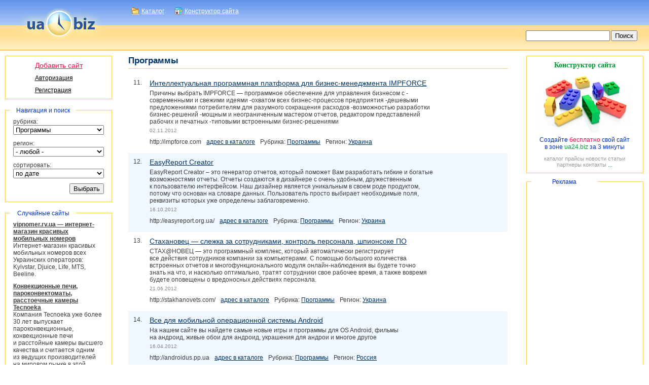

--- FILE ---
content_type: text/html; charset=UTF-8
request_url: https://directory.ua24.biz/s_1/rub_27/reg_0/p_2/
body_size: 7529
content:
<!DOCTYPE html>
<html>
<head>
	<title>Программы</title>
	<link rel="STYLESHEET" type="text/css" href="/directory/common/style.css#a">
	<META HTTP-EQUIV="Content-Type" CONTENT="text/html; charset=utf-8">
	<meta name="google-site-verification" content="MhG1uvMHatyV6Et31yKBSckPlZKV1qjUoqcXaiQt6mU" />
	<link rel="icon" href="/directory/favicon.ico">
	<link type="text/css" href="/site/common/jquery/jquery-ui/css/ua24/jquery-ui-1.9.2.custom.css" rel="stylesheet" />	
	<script type="text/javascript" src="/site/common/jquery/jquery-1.7.2.min.js"></script>
	<script type="text/javascript" src="/site/common/jquery/jquery-ui/js/jquery-ui-1.9.2.custom.min.js"></script>
	<script type="text/javascript" src="/site/common/jquery/i18n/jquery-ui-i18n.js"></script>
	<meta name="keywords" content="украина каталог интернет сайт directory ua24 catalogue free" />
	<meta name="description" content="Каталог сайтов с удобной рубрикацией, поиском и прямыми ссылками." />
</head>

<body bgcolor="#ffffff" onLoad="if (show==1){opendiv_form();}">
	<div id="cont" style="height:100%;border-collapse:collapse;display : table;">
		<div style="height:62px; width:19%; text-align:center; top:16px; position:absolute;"><a href="https://www.ua24.biz"><img alt="ua24.biz" title="ua24.biz" src="/directory/img/logo.png" width="160" height="62"></a></div>
		
		<div style="background:repeat-x left url('/directory/img/header_bg.gif'); height:50px;">
			<div style="height:50px; width:19%; float:left;"></div>
			<div class="options" style="width:79%; float:right; vertical-align:top; padding:0 10px;">
				<div class="optd"><a href="https://directory.ua24.biz">Каталог</a></div>
				<div class="opts"><a href="https://site.ua24.biz">Конструктор сайта</a></div>
			</div>
			<div style="clear:both;"></div>
		</div>
		<div style="background:repeat-x left url('/directory/img/nav_bg.gif'); height:50px;">
			<div style="width:81%; float:left;"><div style="padding:18px 0 0 29%;"></div></div>
			<div style="float:left; width:18%; padding-top:10px;">
				<form action="/search/" method="get">
					<table width="100%">
						<tr>
							<td width="90%"><input name="q" type="text" value="" style="width:100%;"></td>
							<td width="10%"><input type="submit" value="Поиск" style="margin:0 10px 0 10px;"></td>
						</tr>
					</table>
				</form>
			</div>
		</div>
		<div style="clear:both;"></div>
		
		<div style="padding-top:5px;">
			<div id="lt" style="width:19%; float:left;">
				<div style="width:95%;">
					<!--left site-->
					<div style="padding:5px 10px;">														<div id="auth_form" style="display:none;" title="Авторизация">
								<form id="af" method="post" >
									<table align="center" width="90%" class="auth_form">
										<tr>
											<td colspan="2" style="color:#F5104B; height:20px; padding:0;"></td>
										</tr>
										<tr>
											<td width="20%" class="label">Логин</td>
											<td width="80%"><input class="input" type="text" name="user_name"></td>
										</tr>
										<tr>
											<td class="label">Пароль</td>
											<td><input class="input" type="password" name="password"></td>
										</tr>
										<tr>
											<td></td>
											<td>
												<a class="aregistration" href="/registration/">Регистрация</a>
												<a href="/forget/" class="forget">Забыли пароль?</a>
											</td>
										</tr>
										<tr>
											<td></td>
											<td style="padding-top:20px;">
												<div class="asubmit_box"><input class="asubmit" type="submit" name="log" value="Войти"></div>
											</td>
										</tr>
									</table>
								</form>
							</div>
							<script type="text/javascript">
							$('.asubmit').button();
							</script>
							<table width="100%" class="personal_menu">
								<tr>
									<td align="center" style="padding:5px 0 5px 0;">
										<table>
																			<tr>
									<td><a name="/personal_site/" href="javascript://" onClick="document.getElementById('af').action = this.name; opendiv_form();" style="font-size:14px; color:#F5104B;">Добавить сайт</a></td>
								</tr>
								<tr>
									<td><a href="javascript://" onClick="opendiv_form();" style="color:#000000;">Авторизация</a></td>
								</tr>
								<tr>
									<td><a style="color:#000000;" href="/registration/">Регистрация</a></td>
								</tr>
										</table>
									</td>
								</tr>
							</table>
<script type="text/javascript">
$(document).ready(function(){
	if (show==1){
		opendiv_form();
	}
});

function opendiv_form(){
	$('#auth_form').dialog({
		height:240,
		width:400,
		modal: true,
		resizable: false
	});
}
show=0;
		
</script></div>
					<div style="padding:10px;"><div class="block_title">Навигация и поиск</div>							<form method="POST" onSubmit="this.action='https://directory.ua24.biz/rub_'+this.rubric.value+'/reg_'+this.region.value+'/s_'+this.sort.value+'/'; return true;">
							<table width="100%" class="form">
								<tr>
									<td style="padding-top:15px;">
										<div>рубрика:</div>
										<select name="rubric" style="width:100%;">
											<option value="0"> - все - </option>
											<option  value="1">Авто/мото</option><option  value="2">Администрации</option><option  value="3">Банки</option><option  value="4">Бесплатное&nbsp;в&nbsp;сети</option><option  value="5">Бизнес&nbsp;и&nbsp;финансы</option><option  value="6">Дети</option><option  value="7">Дизайн</option><option  value="8">Законы</option><option  value="9">Знакомства</option><option  value="10">Игры</option><option  value="11">Интернет&nbsp;магазины</option><option  value="12">Искусство</option><option  value="13">История</option><option  value="14">Кино</option><option  value="15">Компании</option><option  value="16">Компьютеры</option><option  value="17">Литература</option><option  value="18">Медицина</option><option  value="19">Музыка&nbsp;и&nbsp;mp3</option><option  value="20">Наука&nbsp;и&nbsp;образование</option><option  value="21">Недвижимость</option><option  value="22">Отдых</option><option  value="23">Погода</option><option  value="24">Политика</option><option  value="25">Порталы</option><option  value="26">Провайдеры</option><option selected value="27">Программы</option><option  value="28">Продукты&nbsp;питания</option><option  value="29">Промышленность</option><option  value="30">Прочее</option><option  value="31">Путешествия</option><option  value="32">Работа</option><option  value="33">Радио</option><option  value="34">Развлечения</option><option  value="35">Развлечения&nbsp;для&nbsp;взрослых</option><option  value="36">Региональные&nbsp;сайты</option><option  value="37">Реклама</option><option  value="38">Религия</option><option  value="39">Связь</option><option  value="40">Сервисы</option><option  value="41">СМИ&nbsp;и&nbsp;периодика</option><option  value="42">Спорт</option><option  value="43">Строительство</option><option  value="44">Телевидение</option><option  value="45">Товары&nbsp;и&nbsp;услуги</option><option  value="46">Транспорт</option><option  value="47">Увлечения&nbsp;и&nbsp;хобби</option><option  value="48">Фото</option><option  value="49">Чаты&nbsp;и&nbsp;Форумы</option><option  value="50">Юмор</option>
										</select>
									</td>
								</tr>
								<tr>
									<td>
										<div>регион:</div>
										<select name="region" style="width:100%;">
											<option value="0"> - любой - </option>
											<option  value="1">Украина</option><option  value="2">-&nbsp;Винница</option><option  value="3">-&nbsp;Днепропетровск</option><option  value="4">-&nbsp;Донецк</option><option  value="5">-&nbsp;Житомир</option><option  value="6">-&nbsp;Закарпатье</option><option  value="7">-&nbsp;Запорожье</option><option  value="8">-&nbsp;Ивано-Франковск</option><option  value="9">-&nbsp;Киев</option><option  value="10">-&nbsp;Кировоград</option><option  value="11">-&nbsp;Крым</option><option  value="12">-&nbsp;Луганск</option><option  value="13">-&nbsp;Луцк</option><option  value="14">-&nbsp;Львов</option><option  value="15">-&nbsp;Николаев</option><option  value="16">-&nbsp;Одесса</option><option  value="17">-&nbsp;Полтава</option><option  value="18">-&nbsp;Ровно</option><option  value="19">-&nbsp;Сумы</option><option  value="20">-&nbsp;Тернополь</option><option  value="21">-&nbsp;Харьков</option><option  value="22">-&nbsp;Херсон</option><option  value="23">-&nbsp;Хмельницкий</option><option  value="24">-&nbsp;Черкассы</option><option  value="25">-&nbsp;Чернигов</option><option  value="26">-&nbsp;Черновцы</option><option  value="27">Россия</option><option  value="28">Австралия</option><option  value="29">Германия</option><option  value="30">Израиль</option><option  value="31">Канада</option><option  value="32">СНГ</option><option  value="33">США</option><option  value="34">Другой</option>
										</select>
									</td>
								</tr>
								<tr>
									<td>
										<div>сортировать:</div>
										<select name="sort" style="width:100%;">
											<option value="1" selected>по дате</option>
											<option value="2" {sort_2}>по названию</option>
											<option value="3" {sort_3}>по описанию</option>
										</select>
									</td>
								</tr>
								<tr>
									<td style="text-align:right; padding-bottom:15px;">
										<input type="submit" value="Выбрать">
									</td>
								</tr>
							</table>
							</form></div>
					<div style="padding:5px 10px;"><div class="block_title">Случайные сайты</div><table width="100%" class="latest"><tr><td>							<div><strong><a href="/6440/">vipnomer.rv.ua &mdash; интернет-магазин красивых мобильных номеров</a></strong><br>Интернет-магазин красивых мобильных номеров всех Украинских операторов: Kyivstar, Djuice, Life, MTS, Beeline.</div>							<div><strong><a href="/2692/">Конвекционные печи, пароконвектоматы, расстоечные камеры Tecnoeka</a></strong><br>Компания Tecnoeka уже&nbsp;более 30 лет&nbsp;выпускает пароконвекционные, конвекционные печи и&nbsp;расстойные камеры высшего качества и&nbsp;считается одним из&nbsp;ведущих производителей на&nbsp;мировом рынке в&nbsp;этой области. 
В&nbsp;настоящий момент в&nbsp;модельном ряду Tecnoeka представлено&#133;</div>							<div><strong><a href="/2006/">Элементы декора и&nbsp;архитектуры из&nbsp;мрамора</a></strong><br>Компания &laquo;Санатор&raquo;  предлагает своим клиентам полный спектр работ  по&nbsp;мрамору.  От&nbsp;изготовления  и&nbsp;монтажа отдельного элемента интерьера  до&nbsp;разработки  и&nbsp;исполнения  комплексных  решений.  Также возможна работа  с&nbsp;изделием заказчика  по&nbsp;монтажу изделия&#133;</div></td></tr></table></div>
				</div>
			</div>
			<div id="ct" style="float:left; width:60%;">
				<table width="100%">
					<tr>
						<td width="100%" style="padding:0 10px;">
							<div style="border-bottom:1px solid #FFCC55;"><h1>Программы</h1></div>
						</td>
					</tr>
				</table>
				<table width="100%">
					<tr>
						<td width="100%" valign="top" style="padding:10px;">
														<table width="100%" class="">
								<tr>
									<td width="2%" style="padding:10px; vertical-align:top">11.</td>
									<td width="98%" style="padding:10px 0px 10px 0px;">
										<table width="100%" class="shot_block">
											<tr>
												<td width="80%"><h3><a href="http://impforce.com">Интеллектуальная программная платформа для&nbsp;<nobr>бизнес-менеджмента</nobr> IMPFORCE</a></h3></td>
												<td rowspan="2" width="20%" align="center"></td>
											</tr>
											<tr>
												<td>
													<p>Причины выбрать IMPFORCE &mdash; программное обеспечение для&nbsp;управления бизнесом с&nbsp;-современными и&nbsp;свежими идеями
-охватом всех <nobr>бизнес-процессов</nobr> предприятия 
-дешевыми предложениями потребителям для&nbsp;разумного сокращения расходов
-возможностью разработки <nobr>бизнес-решений</nobr>
-мощным и&nbsp;неограниченным мастером отчетов, редактором представлений рабочих и&nbsp;печатных
-типовыми встроенными <nobr>бизнес-решениями</nobr></p>
													<p class="date"><nobr>02.11.2012</nobr></p>
												</td>
											<tr>
												<td colspan="2">
													<p><span class="find_link">http://impforce.com</span><a href="/6841/" class="blue" style="margin:0 10px;">адрес в каталоге</a>Рубрика: <a href="/rub_27/" class="blue" style="margin-right:10px;">Программы</a>Регион: <a href="/reg_1/" class="blue">Украина</a></p>
												</td>
											</tr>
										</table>
									</td>
								</tr>
							</table>							<table width="100%" class="b">
								<tr>
									<td width="2%" style="padding:10px; vertical-align:top">12.</td>
									<td width="98%" style="padding:10px 0px 10px 0px;">
										<table width="100%" class="shot_block">
											<tr>
												<td width="80%"><h3><a href="http://easyreport.org.ua/">EasyReport Creator</a></h3></td>
												<td rowspan="2" width="20%" align="center"></td>
											</tr>
											<tr>
												<td>
													<p>EasyReport Creator  – это&nbsp;генератор отчетов, который поможет Вам&nbsp;разработать гибкие и&nbsp;богатые возможностями отчеты. Отчеты создаются в&nbsp;дизайнере с&nbsp;очень удобным, дружественным к&nbsp;пользователю интерфейсом. Наш&nbsp;дизайнер является уникальным в&nbsp;своем роде продуктом, потому что&nbsp;основан на&nbsp;словаре данных. Пользователь просто выбирает необходимые поля, реквизиты которых уже&nbsp;определены заблаговременно.</p>
													<p class="date"><nobr>16.10.2012</nobr></p>
												</td>
											<tr>
												<td colspan="2">
													<p><span class="find_link">http://easyreport.org.ua/</span><a href="/6653/" class="blue" style="margin:0 10px;">адрес в каталоге</a>Рубрика: <a href="/rub_27/" class="blue" style="margin-right:10px;">Программы</a>Регион: <a href="/reg_1/" class="blue">Украина</a></p>
												</td>
											</tr>
										</table>
									</td>
								</tr>
							</table>							<table width="100%" class="">
								<tr>
									<td width="2%" style="padding:10px; vertical-align:top">13.</td>
									<td width="98%" style="padding:10px 0px 10px 0px;">
										<table width="100%" class="shot_block">
											<tr>
												<td width="80%"><h3><a href="http://stakhanovets.com/">Стахановец &mdash; слежка за&nbsp;сотрудниками, контроль персонала, шпионсоке ПО</a></h3></td>
												<td rowspan="2" width="20%" align="center"></td>
											</tr>
											<tr>
												<td>
													<p>СТАХ@НОВЕЦ &mdash; это&nbsp;программный комплекс, который автоматически регистрирует все&nbsp;действия сотрудников компании за&nbsp;компьютерами. С&nbsp;помощью большого количества встроенных отчетов и&nbsp;многофункционального модуля <nobr>онлайн-наблюдения</nobr> вы&nbsp;будете точно знать на&nbsp;что, и&nbsp;насколько оптимально, тратят сотрудники свое рабочее время, а&nbsp;также вовремя будете оповещены о&nbsp;вредоносных действиях персонала.</p>
													<p class="date"><nobr>21.06.2012</nobr></p>
												</td>
											<tr>
												<td colspan="2">
													<p><span class="find_link">http://stakhanovets.com/</span><a href="/5530/" class="blue" style="margin:0 10px;">адрес в каталоге</a>Рубрика: <a href="/rub_27/" class="blue" style="margin-right:10px;">Программы</a>Регион: <a href="/reg_1/" class="blue">Украина</a></p>
												</td>
											</tr>
										</table>
									</td>
								</tr>
							</table>							<table width="100%" class="b">
								<tr>
									<td width="2%" style="padding:10px; vertical-align:top">14.</td>
									<td width="98%" style="padding:10px 0px 10px 0px;">
										<table width="100%" class="shot_block">
											<tr>
												<td width="80%"><h3><a href="http://androidus.pp.ua">Все&nbsp;для мобильной операционной системы Android</a></h3></td>
												<td rowspan="2" width="20%" align="center"></td>
											</tr>
											<tr>
												<td>
													<p>На&nbsp;нашем сайте вы&nbsp;найдете самые новые игры и&nbsp;программы для&nbsp;OS&nbsp;Android, фильмы на&nbsp;андроид, живые обои для&nbsp;андроид, украшения для&nbsp;андрои и&nbsp;многое другое</p>
													<p class="date"><nobr>16.04.2012</nobr></p>
												</td>
											<tr>
												<td colspan="2">
													<p><span class="find_link">http://androidus.pp.ua</span><a href="/4847/" class="blue" style="margin:0 10px;">адрес в каталоге</a>Рубрика: <a href="/rub_27/" class="blue" style="margin-right:10px;">Программы</a>Регион: <a href="/reg_27/" class="blue">Россия</a></p>
												</td>
											</tr>
										</table>
									</td>
								</tr>
							</table>							<table width="100%" class="">
								<tr>
									<td width="2%" style="padding:10px; vertical-align:top">15.</td>
									<td width="98%" style="padding:10px 0px 10px 0px;">
										<table width="100%" class="shot_block">
											<tr>
												<td width="80%"><h3><a href="http://web-colors.com.ua">Webcolors &mdash; створення і розробка сайтів Львів</a></h3></td>
												<td rowspan="2" width="20%" align="center"></td>
											</tr>
											<tr>
												<td>
													<p>Оптимізація популярних сайтів &mdash; найперший курс роботи студії <nobr>Web-colors</nobr>, яка&nbsp;функціонує на&nbsp;ринку інформаційної сфери від 2008 року. Наша <nobr>веб-студ</nobr>ії &mdash; це&nbsp;досвідчені виконавці та&nbsp;бі<nobr>знес-анал</nobr>ітики, що&nbsp;пропонують власним клієнтам розробку веб&nbsp;сайтів, підтримку.</p>
													<p class="date"><nobr>20.03.2012</nobr></p>
												</td>
											<tr>
												<td colspan="2">
													<p><span class="find_link">http://web-colors.com.ua</span><a href="/4640/" class="blue" style="margin:0 10px;">адрес в каталоге</a>Рубрика: <a href="/rub_27/" class="blue" style="margin-right:10px;">Программы</a>Регион: <a href="/reg_14/" class="blue">Львов</a></p>
												</td>
											</tr>
										</table>
									</td>
								</tr>
							</table>							<table width="100%" class="b">
								<tr>
									<td width="2%" style="padding:10px; vertical-align:top">16.</td>
									<td width="98%" style="padding:10px 0px 10px 0px;">
										<table width="100%" class="shot_block">
											<tr>
												<td width="80%"><h3><a href="http://softhan.ru/">Все&nbsp;программное обеспечение</a></h3></td>
												<td rowspan="2" width="20%" align="center"></td>
											</tr>
											<tr>
												<td>
													<p>Скачать фильмы, программы возможно на&nbsp;прекраснейшем ресурсе, содержащий огромное количество всего необходимого.</p>
													<p class="date"><nobr>06.03.2012</nobr></p>
												</td>
											<tr>
												<td colspan="2">
													<p><span class="find_link">http://softhan.ru/</span><a href="/4520/" class="blue" style="margin:0 10px;">адрес в каталоге</a>Рубрика: <a href="/rub_27/" class="blue" style="margin-right:10px;">Программы</a>Регион: <a href="/reg_27/" class="blue">Россия</a></p>
												</td>
											</tr>
										</table>
									</td>
								</tr>
							</table>							<table width="100%" class="">
								<tr>
									<td width="2%" style="padding:10px; vertical-align:top">17.</td>
									<td width="98%" style="padding:10px 0px 10px 0px;">
										<table width="100%" class="shot_block">
											<tr>
												<td width="80%"><h3><a href="http://program-android.ru/">Сайт для&nbsp;мобильных телефонов на&nbsp;Андроид ОС</a></h3></td>
												<td rowspan="2" width="20%" align="center"></td>
											</tr>
											<tr>
												<td>
													<p>Коллекция новых и&nbsp;полезных программ для&nbsp;популярных гаджетов роботающих на&nbsp;ОС Андроид. Новости, слухи и&nbsp;факты касающиеся Андроида а&nbsp;также обзоры и&nbsp;сравнения новых моделей планшетов и&nbsp;КПК. Ваш&nbsp;гид и&nbsp;помощник в&nbsp;выборе гаджетов и&nbsp;программного обеспечения на&nbsp;Android OS.</p>
													<p class="date"><nobr>19.02.2012</nobr></p>
												</td>
											<tr>
												<td colspan="2">
													<p><span class="find_link">http://program-android.ru/</span><a href="/4400/" class="blue" style="margin:0 10px;">адрес в каталоге</a>Рубрика: <a href="/rub_27/" class="blue" style="margin-right:10px;">Программы</a>Регион: <a href="/reg_27/" class="blue">Россия</a></p>
												</td>
											</tr>
										</table>
									</td>
								</tr>
							</table>							<table width="100%" class="b">
								<tr>
									<td width="2%" style="padding:10px; vertical-align:top">18.</td>
									<td width="98%" style="padding:10px 0px 10px 0px;">
										<table width="100%" class="shot_block">
											<tr>
												<td width="80%"><h3><a href="http://softdam.ru">SoftDam &mdash; каталог программ</a></h3></td>
												<td rowspan="2" width="20%" align="center"></td>
											</tr>
											<tr>
												<td>
													<p>Тематический каталог бесплатного программного обеспечения.</p>
													<p class="date"><nobr>24.01.2012</nobr></p>
												</td>
											<tr>
												<td colspan="2">
													<p><span class="find_link">http://softdam.ru</span><a href="/4187/" class="blue" style="margin:0 10px;">адрес в каталоге</a>Рубрика: <a href="/rub_27/" class="blue" style="margin-right:10px;">Программы</a>Регион: <a href="/reg_1/" class="blue">Украина</a></p>
												</td>
											</tr>
										</table>
									</td>
								</tr>
							</table>							<table width="100%" class="">
								<tr>
									<td width="2%" style="padding:10px; vertical-align:top">19.</td>
									<td width="98%" style="padding:10px 0px 10px 0px;">
										<table width="100%" class="shot_block">
											<tr>
												<td width="80%"><h3><a href="http://sanuel.com">Домашняя бухгалтерия с&nbsp;Family</a></h3></td>
												<td rowspan="2" width="20%" align="center"></td>
											</tr>
											<tr>
												<td>
													<p>Family 10 — программа, предназначенная для&nbsp;управления личными финансами (от ведения домашней бухгалтерии до&nbsp;учета финансов личного бизнеса и&nbsp;инвестиций).</p>
													<p class="date"><nobr>16.12.2011</nobr></p>
												</td>
											<tr>
												<td colspan="2">
													<p><span class="find_link">http://sanuel.com</span><a href="/3972/" class="blue" style="margin:0 10px;">адрес в каталоге</a>Рубрика: <a href="/rub_27/" class="blue" style="margin-right:10px;">Программы</a>Регион: <a href="/reg_9/" class="blue">Киев</a></p>
												</td>
											</tr>
										</table>
									</td>
								</tr>
							</table>							<table width="100%" class="b">
								<tr>
									<td width="2%" style="padding:10px; vertical-align:top">20.</td>
									<td width="98%" style="padding:10px 0px 10px 0px;">
										<table width="100%" class="shot_block">
											<tr>
												<td width="80%"><h3><a href="http://logika.co">Компания LOGIKA Автоматизация управления логистикой</a></h3></td>
												<td rowspan="2" width="20%" align="center"></td>
											</tr>
											<tr>
												<td>
													<p>Компания логика предлагает широкий выбор программных продуктов, таких как&nbsp;автоматизация управления логистикой, мониторинг автотранспорта, GPS&nbsp;мониторинг, GPS&nbsp;модули и&nbsp;разработка индивидуального программного обеспечения. Кроме того, компания LOGIKA разрабатывает системы управления всем предприятием, управления бухгалтерией, управления складом, управления транспортом, торговыми агентами</p>
													<p class="date"><nobr>26.11.2011</nobr></p>
												</td>
											<tr>
												<td colspan="2">
													<p><span class="find_link">http://logika.co</span><a href="/3882/" class="blue" style="margin:0 10px;">адрес в каталоге</a>Рубрика: <a href="/rub_27/" class="blue" style="margin-right:10px;">Программы</a>Регион: <a href="/reg_1/" class="blue">Украина</a></p>
												</td>
											</tr>
										</table>
									</td>
								</tr>
							</table>										<div>
											<table align="center">
												<tr>
													<td class="page">
														<div class="title">Страницы:</div><div> <a href="/s_1/rub_27/reg_0/p_1/">&laquo; предыдущая</a></div><div><a href="/s_1/rub_27/reg_0/p_1/">1</a></div><div>2</div><div><a href="/s_1/rub_27/reg_0/p_3/">3</a></div><div><a href="/s_1/rub_27/reg_0/p_4/">4</a></div><div> <a href="/s_1/rub_27/reg_0/p_3/">следующая &raquo;</a></div>
													</td>
												</tr>
											</table>
										</div>
						</td>
					</tr>
				</table>
			</div>
			<div id="rt" style="float:right; width:19%; text-align:right;">
				<div style="width:99%; margin:0 auto; text-align:left;">
					<!--right site-->
					<div style="padding:5px 10px 5px 0;">
						<div style="padding:10px 0; margin-bottom:10px; border:1px solid #FFCC55; text-align:center;">
							<a href="http://site.ua24.biz" title="Конструктор сайта" style="text-decoration:none; color:#009933; font-size:14px; font-weight:bold; font-family:tahoma;">Конструктор сайта</a><br>
							<a href="http://site.ua24.biz" title="Конструктор сайта"><img src="/directory/img/construct.jpg" width="180" height="119" style="margin-top:10px;" alt="Конструктор сайта"></a>
							<div style="padding:0 10px; color:#0033CC;">Создайте <font style="color:#F5104B;">бесплатно</font> свой сайт в&nbsp;зоне <font style="color:#009933;">ua24.biz</font> за&nbsp;3&nbsp;минуты</div>
							<div style="font-size:11px; color:#999999; padding:10px 10px 0 10px;">каталог прайсы новости статьи партнеры контакты <a href="http://site.ua24.biz" style="text-decoration:none; color:#009933;">...</a></div>
						</div>
						<div class="block_title">Реклама</div>
						<div class="advertisement">
							<script async src="https://pagead2.googlesyndication.com/pagead/js/adsbygoogle.js"></script>
							<!-- dir_right -->
							<ins class="adsbygoogle"
							     style="display:block"
							     data-ad-client="ca-pub-6531246385197959"
							     data-ad-slot="2778311639"
							     data-ad-format="auto"
							     data-full-width-responsive="true"></ins>
							<script>
							     (adsbygoogle = window.adsbygoogle || []).push({});
							</script>
						</div>
					</div>
				</div>
			</div>
		</div>
		<div style="clear:both; padding-top:10px;"></div>
		<div style="height:30px; border-top:1px solid #FFCC55; display:table-row; vertical-align:bottom;">
			<table width="50%" height="30" align="center">
				<tr>
					<td width="20%"><a href="/callback/">Контакты</a></td>
					<td width="20%"></td>
					<td width="60%">&copy; 2026 directory.ua24.biz &mdash; Все права защищены</td>
				</tr>
			</table>
		</div>
	</div>

<!-- Google tag (gtag.js) -->
<script async src="https://www.googletagmanager.com/gtag/js?id=G-TJ2Z8WQRWC"></script>
<script>
  window.dataLayer = window.dataLayer || [];
  function gtag(){dataLayer.push(arguments);}
  gtag('js', new Date());

  gtag('config', 'G-TJ2Z8WQRWC');
</script>

</body>
</html>


--- FILE ---
content_type: text/html; charset=utf-8
request_url: https://www.google.com/recaptcha/api2/aframe
body_size: 270
content:
<!DOCTYPE HTML><html><head><meta http-equiv="content-type" content="text/html; charset=UTF-8"></head><body><script nonce="2KQWLQPklF73xuNzkndHMw">/** Anti-fraud and anti-abuse applications only. See google.com/recaptcha */ try{var clients={'sodar':'https://pagead2.googlesyndication.com/pagead/sodar?'};window.addEventListener("message",function(a){try{if(a.source===window.parent){var b=JSON.parse(a.data);var c=clients[b['id']];if(c){var d=document.createElement('img');d.src=c+b['params']+'&rc='+(localStorage.getItem("rc::a")?sessionStorage.getItem("rc::b"):"");window.document.body.appendChild(d);sessionStorage.setItem("rc::e",parseInt(sessionStorage.getItem("rc::e")||0)+1);localStorage.setItem("rc::h",'1768911861209');}}}catch(b){}});window.parent.postMessage("_grecaptcha_ready", "*");}catch(b){}</script></body></html>

--- FILE ---
content_type: text/css
request_url: https://directory.ua24.biz/directory/common/style.css
body_size: 1428
content:
/*------------------------------main settings------------------------------*/
body {margin:0px;padding:0px;}
#cont {min-width: 1000px; width: expression(document.body.clientWidth > 1000 ? "100%" : "1000px");}

table {
	border:0px;
    border-collapse:collapse;
}

table td, th {
	padding:0px;
}

form {
	margin:0px;
	padding:0px;
}

tr,td,th, div {
	font-family: Arial, sans-serif;
    font-size:12px;
    text-decoration:none;
    color:#3E3E3E;
}

img {
	border:0;
}
	
p,li {
	margin:5px 0px 5px 0px;
	font-family: Arial, sans-serif;
	color:#3E3E3E;
	font-size:12px;
}

ul {
	margin-top:10px;
	margin-bottom:10px;
}

h1 {
	margin:0px;
	padding:5px 0px 5px 0px;
	font-family: Arial, sans-serif;
	font-size:17px;
	color:#003366;
}

h2 {
	margin:0px;
	padding:10px 0px 10px 0px;
	font-family: Arial, sans-serif;
	font-size:15px;
	color:#003366;
}

h3 {
	margin:0px;
	padding:0px;
	font-family: Arial, sans-serif;
    font-size:13px;
	color:#003366;
}

/*------------------------------basic links------------------------------*/
a {
	color:#3E3E3E;
	text-decoration:underline;
}

a:hover {
	text-decoration:none;
}

.blue {
	color:#0033CC;
}

.blue:hover {
	color:FF6600;
	text-decoration:none;
}

/*-----------------------------personal menu---------------------------------*/
.personal_menu {border:1px solid #FFCC55;}
.personal_menu td {padding:5px 10px; font-size:12px;}

/*-----------------------------rubrics---------------------------------*/
.rubrics {}
.rubrics td {padding:10px;}
.rubrics div {padding:5px 10px; font-size:14px;}
.rubrics a:hover {color:FF6600; text-decoration:none;}

/*-----------------------------search result----------------------------------------*/
.search_link {font-size:14px; color:#003366;}
.search_link:hover {color:FF6600; text-decoration:none;}
.find_link {color:006600;}

/*-----------------------------authorization form----------------------------------*/
.auth_form .label{
	font-size: 14px
}
.auth_form .input{
    border: 1px solid #C0C0C0;
    border-radius:2px;
	-webkit-border-radius:2px;
	-moz-border-radius:2px;
	font-size: 14px;
	width:90%;
	padding:5px 10px;
}
.auth_form td{
	padding:5px 0;
}
.auth_form .forget{
	font-size:11px;
	float: right;
	color:#0033CC;
	text-decoration:none;
}
.auth_form .forget:hover{
	text-decoration:underline;
}
.auth_form .aregistration{
	float: left;
	color:#F5104B;
	font-size:12px;
}
.auth_form .asubmit_box{
	float: right;
}

/*-----------------------------content img----------------------------------*/
.content_img {
	border:1px solid #666666;
	margin:5px 20px 10px 0px;
}

/*-----------------------------form block----------------------------------*/
.form {border:1px solid #FFCC55;}
.form td{vertical-align:top; padding:5px 15px;}

/*-----------------------------shot center block----------------------------------*/
.shot_block img{
	border:1px solid #666666;
	margin-left:20px;
}

.shot_block td{
	vertical-align:top; padding-left:5px; padding-right:5px;
}

.shot_block a{
	color:#003366;
}

.shot_block h3{ font-size:14px; font-weight:normal;}

.date{
	font-size:10px;
	color:#838383;
}
.b{
	background:#F0F7FF;
}

/*-----------------------------page----------------------------------*/
.page {padding:10px 0;}
.page div{color:#FF6600; padding:0px 5px 0px 5px; float:left;}
.page .title{color:#3E3E3E; float:left; padding-right:10px;}
.page div a{color:#003366;}

/*---------------------------registration-------------------------------*/
.registration {border:1px solid #c1cdd8;}
.registration td {padding:10px; vertical-align:top;}
.admin_message td{padding:10px; border:1px solid #FFCC55; text-align:center;}
.admin_message {margin-top:10px; margin-bottom:10px;}
.speedup {padding-top:5px;}
.speedup span {display:inline-block; font-size:11px; padding:2px 0 0 20px; background:no-repeat left url('../img/wmlogo_16.png');}

/*---------------------------data-------------------------------*/
.data td {
	padding:10px;
	border-bottom:1px solid #c1cdd8;
	vertical-align:top;
}

/*---------------------------board-------------------------------*/
.board td {
	border:1px solid #c1cdd8;
	padding:2px 10px 2px 10px;
}

/*---------------------------knobs-------------------------------*/
.knobs {margin-top:10px;margin-bottom:10px;}
.knobs td{text-align:center;padding:5px;}

/*---------------------------latest-------------------------------*/
.latest td{padding:10px 15px; width:100%; border:1px solid #FFCC55;}
.latest {border:1px solid #FFCC55;}
.latest div{padding:5px 0;}

/*---------------------------advertisement-------------------------------*/
.advertisement {padding:10px 5px; border:1px solid #FFCC55; text-align:center;}

/*---------------------------block_title-------------------------------*/
.block_title {position:relative; margin-bottom:-8px; margin-left:10px; padding:0 5px; background:#ffffff; width:120px; color:#0033CC; text-align:center;}

/*-----------------------------options----------------------------------*/
.options div{float:left; padding:0 20px; margin-top:15px;}
.options a{color:#ffffff;text-decoration:underline;}
.options a:hover{text-decoration:none;}
.optd {background:no-repeat left url('../img/directory.gif');}
.optb {background:no-repeat left url('../img/board.gif');}
.optw {background:no-repeat left url('../img/wallpapers.gif');}
.opts {background:no-repeat left url('../img/site.gif');}

/*-----------------------------backlink----------------------------------*/
.backlink { margin-bottom:10px; background:#E2ECFC;}
.backlink td{padding:5px 10px;; color:#000000; vertical-align:top;}
.backlink div{padding:5px 0; color:#E40F46;}